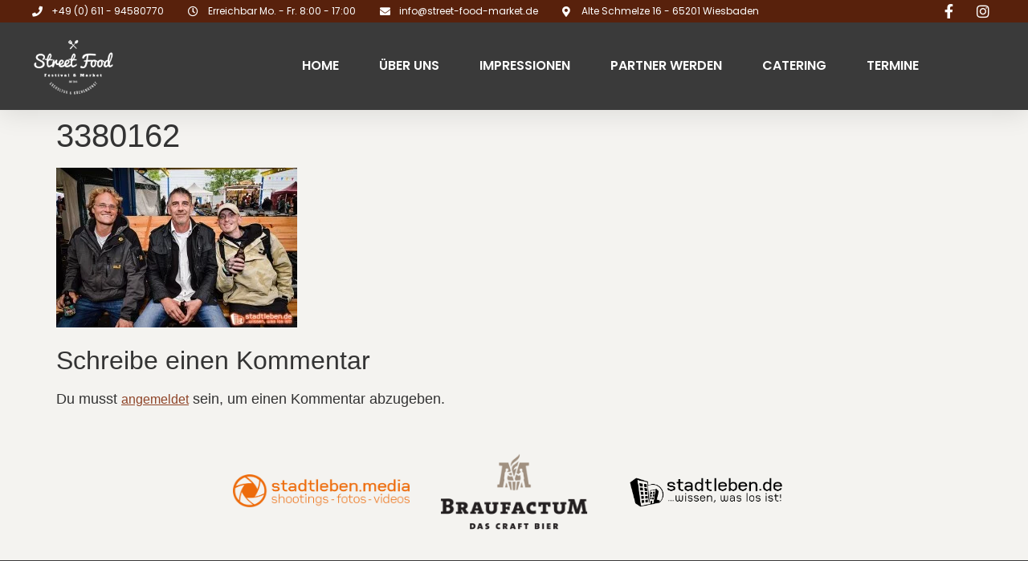

--- FILE ---
content_type: text/css
request_url: https://street-food-market.de/wp-content/litespeed/css/6f7e82a58e8b173137e317160f79bd4c.css?ver=1be65
body_size: 1836
content:
.elementor-6297 .elementor-element.elementor-element-66da043a{box-shadow:0 5px 30px 0 rgb(0 0 0 / .1);z-index:10}.elementor-6297 .elementor-element.elementor-element-6f14d056>.elementor-element-populated{transition:background 0.3s,border 0.3s,border-radius 0.3s,box-shadow 0.3s;padding:0 0 0 0}.elementor-6297 .elementor-element.elementor-element-6f14d056>.elementor-element-populated>.elementor-background-overlay{transition:background 0.3s,border-radius 0.3s,opacity 0.3s}.elementor-6297 .elementor-element.elementor-element-7c7eedc8:not(.elementor-motion-effects-element-type-background),.elementor-6297 .elementor-element.elementor-element-7c7eedc8>.elementor-motion-effects-container>.elementor-motion-effects-layer{background-color:var(--e-global-color-primary)}.elementor-6297 .elementor-element.elementor-element-7c7eedc8>.elementor-container{max-width:1200px}.elementor-6297 .elementor-element.elementor-element-7c7eedc8{transition:background 0.3s,border 0.3s,border-radius 0.3s,box-shadow 0.3s;margin-top:0;margin-bottom:0;padding:5px 0 5px 0}.elementor-6297 .elementor-element.elementor-element-7c7eedc8>.elementor-background-overlay{transition:background 0.3s,border-radius 0.3s,opacity 0.3s}.elementor-bc-flex-widget .elementor-6297 .elementor-element.elementor-element-67fefabf.elementor-column .elementor-widget-wrap{align-items:center}.elementor-6297 .elementor-element.elementor-element-67fefabf.elementor-column.elementor-element[data-element_type="column"]>.elementor-widget-wrap.elementor-element-populated{align-content:center;align-items:center}.elementor-6297 .elementor-element.elementor-element-67fefabf>.elementor-element-populated{padding:0 0 0 0}.elementor-widget-icon-list .elementor-icon-list-item:not(:last-child):after{border-color:var(--e-global-color-text)}.elementor-widget-icon-list .elementor-icon-list-icon i{color:var(--e-global-color-primary)}.elementor-widget-icon-list .elementor-icon-list-icon svg{fill:var(--e-global-color-primary)}.elementor-widget-icon-list .elementor-icon-list-item>.elementor-icon-list-text,.elementor-widget-icon-list .elementor-icon-list-item>a{font-family:var(--e-global-typography-text-font-family),Sans-serif;font-weight:var(--e-global-typography-text-font-weight)}.elementor-widget-icon-list .elementor-icon-list-text{color:var(--e-global-color-secondary)}.elementor-6297 .elementor-element.elementor-element-270272cc .elementor-icon-list-items:not(.elementor-inline-items) .elementor-icon-list-item:not(:last-child){padding-block-end:calc(30px/2)}.elementor-6297 .elementor-element.elementor-element-270272cc .elementor-icon-list-items:not(.elementor-inline-items) .elementor-icon-list-item:not(:first-child){margin-block-start:calc(30px/2)}.elementor-6297 .elementor-element.elementor-element-270272cc .elementor-icon-list-items.elementor-inline-items .elementor-icon-list-item{margin-inline:calc(30px/2)}.elementor-6297 .elementor-element.elementor-element-270272cc .elementor-icon-list-items.elementor-inline-items{margin-inline:calc(-30px/2)}.elementor-6297 .elementor-element.elementor-element-270272cc .elementor-icon-list-items.elementor-inline-items .elementor-icon-list-item:after{inset-inline-end:calc(-30px/2)}.elementor-6297 .elementor-element.elementor-element-270272cc .elementor-icon-list-icon i{color:#fff;transition:color 0.3s}.elementor-6297 .elementor-element.elementor-element-270272cc .elementor-icon-list-icon svg{fill:#fff;transition:fill 0.3s}.elementor-6297 .elementor-element.elementor-element-270272cc{--e-icon-list-icon-size:13px;--e-icon-list-icon-align:left;--e-icon-list-icon-margin:0 calc(var(--e-icon-list-icon-size, 1em) * 0.25) 0 0;--icon-vertical-offset:0px}.elementor-6297 .elementor-element.elementor-element-270272cc .elementor-icon-list-icon{padding-inline-end:3px}.elementor-6297 .elementor-element.elementor-element-270272cc .elementor-icon-list-item>.elementor-icon-list-text,.elementor-6297 .elementor-element.elementor-element-270272cc .elementor-icon-list-item>a{font-size:12px;font-weight:400}.elementor-6297 .elementor-element.elementor-element-270272cc .elementor-icon-list-text{color:#fff;transition:color 0.3s}.elementor-bc-flex-widget .elementor-6297 .elementor-element.elementor-element-1196844f.elementor-column .elementor-widget-wrap{align-items:center}.elementor-6297 .elementor-element.elementor-element-1196844f.elementor-column.elementor-element[data-element_type="column"]>.elementor-widget-wrap.elementor-element-populated{align-content:center;align-items:center}.elementor-6297 .elementor-element.elementor-element-1196844f>.elementor-element-populated{padding:0 0 0 0}.elementor-bc-flex-widget .elementor-6297 .elementor-element.elementor-element-1e5d4a7.elementor-column .elementor-widget-wrap{align-items:center}.elementor-6297 .elementor-element.elementor-element-1e5d4a7.elementor-column.elementor-element[data-element_type="column"]>.elementor-widget-wrap.elementor-element-populated{align-content:center;align-items:center}.elementor-6297 .elementor-element.elementor-element-1e5d4a7>.elementor-element-populated{padding:0 0 0 0}.elementor-6297 .elementor-element.elementor-element-1bbd23cb .elementor-icon-list-items:not(.elementor-inline-items) .elementor-icon-list-item:not(:last-child){padding-block-end:calc(15px/2)}.elementor-6297 .elementor-element.elementor-element-1bbd23cb .elementor-icon-list-items:not(.elementor-inline-items) .elementor-icon-list-item:not(:first-child){margin-block-start:calc(15px/2)}.elementor-6297 .elementor-element.elementor-element-1bbd23cb .elementor-icon-list-items.elementor-inline-items .elementor-icon-list-item{margin-inline:calc(15px/2)}.elementor-6297 .elementor-element.elementor-element-1bbd23cb .elementor-icon-list-items.elementor-inline-items{margin-inline:calc(-15px/2)}.elementor-6297 .elementor-element.elementor-element-1bbd23cb .elementor-icon-list-items.elementor-inline-items .elementor-icon-list-item:after{inset-inline-end:calc(-15px/2)}.elementor-6297 .elementor-element.elementor-element-1bbd23cb .elementor-icon-list-icon i{color:#fff;transition:color 0.3s}.elementor-6297 .elementor-element.elementor-element-1bbd23cb .elementor-icon-list-icon svg{fill:#fff;transition:fill 0.3s}.elementor-6297 .elementor-element.elementor-element-1bbd23cb .elementor-icon-list-item:hover .elementor-icon-list-icon i{color:#d3b574}.elementor-6297 .elementor-element.elementor-element-1bbd23cb .elementor-icon-list-item:hover .elementor-icon-list-icon svg{fill:#d3b574}.elementor-6297 .elementor-element.elementor-element-1bbd23cb{--e-icon-list-icon-size:18px;--e-icon-list-icon-align:center;--e-icon-list-icon-margin:0 calc(var(--e-icon-list-icon-size, 1em) * 0.125);--icon-vertical-offset:0px}.elementor-6297 .elementor-element.elementor-element-1bbd23cb .elementor-icon-list-item>.elementor-icon-list-text,.elementor-6297 .elementor-element.elementor-element-1bbd23cb .elementor-icon-list-item>a{font-family:"Oswald",Sans-serif;font-size:10px;font-weight:400}.elementor-6297 .elementor-element.elementor-element-1bbd23cb .elementor-icon-list-text{transition:color 0.3s}.elementor-6297 .elementor-element.elementor-element-64322306:not(.elementor-motion-effects-element-type-background),.elementor-6297 .elementor-element.elementor-element-64322306>.elementor-motion-effects-container>.elementor-motion-effects-layer{background-color:#3A3A3A}.elementor-6297 .elementor-element.elementor-element-64322306>.elementor-container{max-width:1200px}.elementor-6297 .elementor-element.elementor-element-64322306{transition:background 0.3s,border 0.3s,border-radius 0.3s,box-shadow 0.3s;margin-top:0;margin-bottom:0;padding:15px 0 15px 0}.elementor-6297 .elementor-element.elementor-element-64322306>.elementor-background-overlay{transition:background 0.3s,border-radius 0.3s,opacity 0.3s}.elementor-bc-flex-widget .elementor-6297 .elementor-element.elementor-element-453b1559.elementor-column .elementor-widget-wrap{align-items:center}.elementor-6297 .elementor-element.elementor-element-453b1559.elementor-column.elementor-element[data-element_type="column"]>.elementor-widget-wrap.elementor-element-populated{align-content:center;align-items:center}.elementor-6297 .elementor-element.elementor-element-453b1559>.elementor-element-populated{padding:0 0 0 0}.elementor-widget-image .widget-image-caption{color:var(--e-global-color-text);font-family:var(--e-global-typography-text-font-family),Sans-serif;font-weight:var(--e-global-typography-text-font-weight)}.elementor-6297 .elementor-element.elementor-element-34a7dc21{text-align:left}.elementor-6297 .elementor-element.elementor-element-34a7dc21 img{width:60%}.elementor-bc-flex-widget .elementor-6297 .elementor-element.elementor-element-237055b9.elementor-column .elementor-widget-wrap{align-items:center}.elementor-6297 .elementor-element.elementor-element-237055b9.elementor-column.elementor-element[data-element_type="column"]>.elementor-widget-wrap.elementor-element-populated{align-content:center;align-items:center}.elementor-6297 .elementor-element.elementor-element-237055b9>.elementor-element-populated{padding:0 0 0 0}.elementor-widget-nav-menu .elementor-nav-menu .elementor-item{font-family:var(--e-global-typography-primary-font-family),Sans-serif;font-weight:var(--e-global-typography-primary-font-weight)}.elementor-widget-nav-menu .elementor-nav-menu--main .elementor-item{color:var(--e-global-color-text);fill:var(--e-global-color-text)}.elementor-widget-nav-menu .elementor-nav-menu--main .elementor-item:hover,.elementor-widget-nav-menu .elementor-nav-menu--main .elementor-item.elementor-item-active,.elementor-widget-nav-menu .elementor-nav-menu--main .elementor-item.highlighted,.elementor-widget-nav-menu .elementor-nav-menu--main .elementor-item:focus{color:var(--e-global-color-accent);fill:var(--e-global-color-accent)}.elementor-widget-nav-menu .elementor-nav-menu--main:not(.e--pointer-framed) .elementor-item:before,.elementor-widget-nav-menu .elementor-nav-menu--main:not(.e--pointer-framed) .elementor-item:after{background-color:var(--e-global-color-accent)}.elementor-widget-nav-menu .e--pointer-framed .elementor-item:before,.elementor-widget-nav-menu .e--pointer-framed .elementor-item:after{border-color:var(--e-global-color-accent)}.elementor-widget-nav-menu{--e-nav-menu-divider-color:var( --e-global-color-text )}.elementor-widget-nav-menu .elementor-nav-menu--dropdown .elementor-item,.elementor-widget-nav-menu .elementor-nav-menu--dropdown .elementor-sub-item{font-family:var(--e-global-typography-accent-font-family),Sans-serif;font-weight:var(--e-global-typography-accent-font-weight)}.elementor-6297 .elementor-element.elementor-element-490196c6 .elementor-menu-toggle{margin-left:auto;background-color:#3A3A3A}.elementor-6297 .elementor-element.elementor-element-490196c6 .elementor-nav-menu .elementor-item{font-size:16px;font-weight:600;text-transform:uppercase}.elementor-6297 .elementor-element.elementor-element-490196c6 .elementor-nav-menu--main .elementor-item{color:#FFF;fill:#FFF;padding-left:0;padding-right:0}.elementor-6297 .elementor-element.elementor-element-490196c6 .elementor-nav-menu--main .elementor-item:hover,.elementor-6297 .elementor-element.elementor-element-490196c6 .elementor-nav-menu--main .elementor-item.elementor-item-active,.elementor-6297 .elementor-element.elementor-element-490196c6 .elementor-nav-menu--main .elementor-item.highlighted,.elementor-6297 .elementor-element.elementor-element-490196c6 .elementor-nav-menu--main .elementor-item:focus{color:#d3b574;fill:#d3b574}.elementor-6297 .elementor-element.elementor-element-490196c6{--e-nav-menu-horizontal-menu-item-margin:calc( 50px / 2 )}.elementor-6297 .elementor-element.elementor-element-490196c6 .elementor-nav-menu--main:not(.elementor-nav-menu--layout-horizontal) .elementor-nav-menu>li:not(:last-child){margin-bottom:50px}.elementor-6297 .elementor-element.elementor-element-490196c6 .elementor-nav-menu--dropdown a,.elementor-6297 .elementor-element.elementor-element-490196c6 .elementor-menu-toggle{color:#FFF}.elementor-6297 .elementor-element.elementor-element-490196c6 .elementor-nav-menu--dropdown{background-color:#3A3A3A}.elementor-6297 .elementor-element.elementor-element-490196c6 .elementor-nav-menu--dropdown a:hover,.elementor-6297 .elementor-element.elementor-element-490196c6 .elementor-nav-menu--dropdown a.elementor-item-active,.elementor-6297 .elementor-element.elementor-element-490196c6 .elementor-nav-menu--dropdown a.highlighted,.elementor-6297 .elementor-element.elementor-element-490196c6 .elementor-menu-toggle:hover{color:#d3b574}.elementor-6297 .elementor-element.elementor-element-490196c6 .elementor-nav-menu--dropdown a:hover,.elementor-6297 .elementor-element.elementor-element-490196c6 .elementor-nav-menu--dropdown a.elementor-item-active,.elementor-6297 .elementor-element.elementor-element-490196c6 .elementor-nav-menu--dropdown a.highlighted{background-color:#fff0}.elementor-6297 .elementor-element.elementor-element-490196c6 .elementor-nav-menu--dropdown a.elementor-item-active{color:#d3b574;background-color:#fff0}.elementor-6297 .elementor-element.elementor-element-490196c6 .elementor-nav-menu--dropdown .elementor-item,.elementor-6297 .elementor-element.elementor-element-490196c6 .elementor-nav-menu--dropdown .elementor-sub-item{font-family:"Poppins",Sans-serif;font-size:16px;font-weight:700}.elementor-6297 .elementor-element.elementor-element-490196c6 .elementor-nav-menu--main .elementor-nav-menu--dropdown,.elementor-6297 .elementor-element.elementor-element-490196c6 .elementor-nav-menu__container.elementor-nav-menu--dropdown{box-shadow:0 15px 20px 0 rgb(0 0 0 / .1)}.elementor-6297 .elementor-element.elementor-element-490196c6 .elementor-nav-menu--dropdown a{padding-left:10px;padding-right:10px;padding-top:20px;padding-bottom:20px}.elementor-6297 .elementor-element.elementor-element-490196c6 .elementor-nav-menu--main>.elementor-nav-menu>li>.elementor-nav-menu--dropdown,.elementor-6297 .elementor-element.elementor-element-490196c6 .elementor-nav-menu__container.elementor-nav-menu--dropdown{margin-top:15px!important}.elementor-6297 .elementor-element.elementor-element-490196c6 div.elementor-menu-toggle{color:#FFF}.elementor-6297 .elementor-element.elementor-element-490196c6 div.elementor-menu-toggle svg{fill:#FFF}@media(max-width:1024px){.elementor-6297 .elementor-element.elementor-element-67fefabf>.elementor-element-populated{padding:15px 15px 15px 15px}.elementor-6297 .elementor-element.elementor-element-270272cc .elementor-icon-list-item>.elementor-icon-list-text,.elementor-6297 .elementor-element.elementor-element-270272cc .elementor-icon-list-item>a{font-size:12px}.elementor-6297 .elementor-element.elementor-element-1196844f>.elementor-element-populated{padding:15px 15px 15px 15px}.elementor-6297 .elementor-element.elementor-element-1e5d4a7>.elementor-element-populated{padding:15px 15px 15px 15px}.elementor-6297 .elementor-element.elementor-element-64322306{padding:20px 15px 20px 15px}.elementor-6297 .elementor-element.elementor-element-453b1559>.elementor-element-populated{padding:0 0 0 0}.elementor-6297 .elementor-element.elementor-element-237055b9>.elementor-element-populated{padding:0 0 0 0}.elementor-6297 .elementor-element.elementor-element-490196c6 .elementor-nav-menu--main>.elementor-nav-menu>li>.elementor-nav-menu--dropdown,.elementor-6297 .elementor-element.elementor-element-490196c6 .elementor-nav-menu__container.elementor-nav-menu--dropdown{margin-top:20px!important}}@media(min-width:768px){.elementor-6297 .elementor-element.elementor-element-67fefabf{width:78%}.elementor-6297 .elementor-element.elementor-element-1196844f{width:11.5%}.elementor-6297 .elementor-element.elementor-element-1e5d4a7{width:10.496%}.elementor-6297 .elementor-element.elementor-element-453b1559{width:19.999%}.elementor-6297 .elementor-element.elementor-element-237055b9{width:80.001%}}@media(max-width:1024px) and (min-width:768px){.elementor-6297 .elementor-element.elementor-element-67fefabf{width:75%}.elementor-6297 .elementor-element.elementor-element-1196844f{width:5%}.elementor-6297 .elementor-element.elementor-element-1e5d4a7{width:20%}.elementor-6297 .elementor-element.elementor-element-453b1559{width:50%}.elementor-6297 .elementor-element.elementor-element-237055b9{width:50%}}@media(max-width:767px){.elementor-6297 .elementor-element.elementor-element-6f14d056>.elementor-element-populated{padding:0 0 0 0}.elementor-6297 .elementor-element.elementor-element-7c7eedc8{padding:0 0 0 0}.elementor-6297 .elementor-element.elementor-element-1196844f{width:20%}.elementor-6297 .elementor-element.elementor-element-1e5d4a7{width:80%}.elementor-6297 .elementor-element.elementor-element-453b1559{width:50%}.elementor-6297 .elementor-element.elementor-element-237055b9{width:50%}.elementor-6297 .elementor-element.elementor-element-490196c6 .elementor-nav-menu--dropdown .elementor-item,.elementor-6297 .elementor-element.elementor-element-490196c6 .elementor-nav-menu--dropdown .elementor-sub-item{font-size:16px;letter-spacing:.6px}.elementor-6297 .elementor-element.elementor-element-490196c6 .elementor-nav-menu--dropdown a{padding-left:16px;padding-right:16px;padding-top:15px;padding-bottom:15px}.elementor-6297 .elementor-element.elementor-element-490196c6 .elementor-nav-menu--main>.elementor-nav-menu>li>.elementor-nav-menu--dropdown,.elementor-6297 .elementor-element.elementor-element-490196c6 .elementor-nav-menu__container.elementor-nav-menu--dropdown{margin-top:30px!important}}